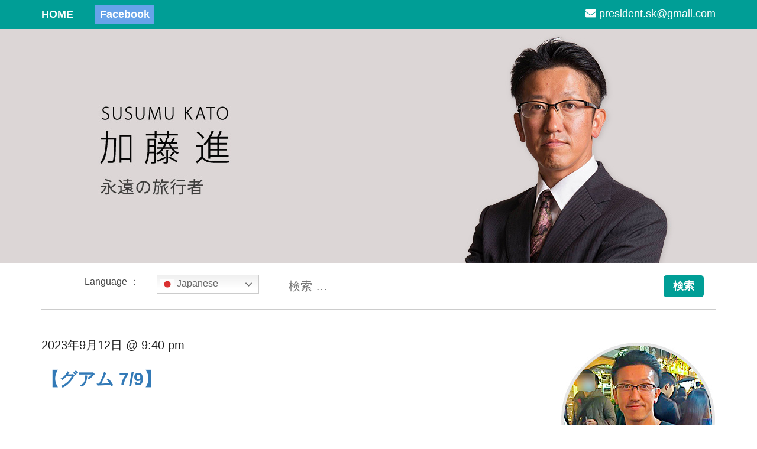

--- FILE ---
content_type: text/html; charset=UTF-8
request_url: https://susumukato.com/article/%E3%80%90%E3%82%B0%E3%82%A2%E3%83%A0-7-9%E3%80%91.html
body_size: 7331
content:
<!doctype html>
<html lang="ja" dir="ltr">
<head>
<!-- Analytics -->
<meta charset="utf-8">
<meta http-equiv="X-UA-Compatible" content="IE=edge">
<meta name="viewport" content="width=device-width, initial-scale=1">
<link href="https://susumukato.com/feed/" rel="alternate" type="application/rss+xml" title="加藤進＠永遠の旅行者 &raquo; フィード">
<link rel="shortcut icon" href="https://susumukato.com/favicon.ico">
<link href="https://susumukato.com/css/bootstrap.min.css" rel="stylesheet">
<link href="https://susumukato.com/css/fontawesome-all.min.css" rel="stylesheet">
<link href="https://susumukato.com/style.css" rel="stylesheet">
<!--[if lt IE 9]>
<script src="https://oss.maxcdn.com/html5shiv/3.7.2/html5shiv.min.js"></script>
<script src="https://oss.maxcdn.com/respond/1.4.2/respond.min.js"></script>
<![endif]-->
<title>【グアム 7/9】 &#8211; 加藤進＠永遠の旅行者</title>
<link rel='stylesheet' id='wp-block-library-css'  href='https://susumukato.com/wp-includes/css/dist/block-library/style.min.css?ver=5.2.23' type='text/css' media='all' />
<script src="https://ajax.googleapis.com/ajax/libs/jquery/1.11.3/jquery.min.js"></script>
</head>

<body>
<div class="headMenu">
<div class="container">
<div class="row">
<div class="col-xs-12">
<ul>
<li><a href="https://susumukato.com/">HOME</a></li>
<li><a href="https://www.facebook.com/susumukun">Facebook</a></li>
<!--<li><a href="https://susumukato.com/article/">DIARY</a></li>-->
</ul>
<p class="mailHead"><i class="fas fa-envelope"></i> <a href="mailto:president.sk@gmail.com">president.sk@gmail.com</a></p>
</div>
</div>
</div>
</div>
<!--/.headMenu-->

<div class="title_b">
<div class="container">
<div class="row">
<div class="col-xs-12">
<picture>
<source media="(max-width: 640px)" srcset="https://susumukato.com/images/title_bnr-sp.jpg?221201_01">
<img src="https://susumukato.com/images/title_bnr.jpg?221201_01" alt="加藤進＠永遠の旅行者" width="1170" height="396" class="img-responsive"> </picture>
</div>
</div>
</div>
</div>
<!--/.title_b-->

<div class="container">
<div class="row">
<div class="col-xs-12">
<div class="row">
<div class="col-xs-5 col-sm-2 text-right pdt20">Language ：</div>
<div class="col-xs-7 col-sm-2 pdt20">
<section>
<div class="gtranslate_wrapper" id="gt-wrapper-20802598"></div></section>
</div>
<div class="col-xs-12 col-sm-8 pdt20">
<form role="search" method="get" class="search-form" action="https://susumukato.com/">
<label> <span class="screen-reader-text">検索:</span>
<input type="search" class="search-field" placeholder="検索 &hellip;" value="" name="s" />
</label>
<input type="submit" class="search-submit" value="検索" />
</form>
</div>
</div>
<hr>

<div class="row">
<div class="col-sm-8">
<article class="mainContents">
<section class="single">
<time datetime="2023-09-12T21:40:51+09:00">2023年9月12日 @ 9:40 pm</time>
<h2><a href="https://susumukato.com/article/%e3%80%90%e3%82%b0%e3%82%a2%e3%83%a0-7-9%e3%80%91.html">【グアム 7/9】</a></h2>

<p>〈珍しい時差〉</p>



<p>これまで、どんな国に行っても、日本の朝は早かった。台湾が朝７時の時、日本は８時だし、フィリピンが朝７時の時、日本はすでに９時だ。ハワイで朝７時の時、日本は24時だしね。でも、グアムは違ってた。グアムで朝７時の時、日本はまだ朝６時。日本よりも早く太陽が昇るなんて、やるなぁ。</p>



<figure class="wp-block-image size-large"><img src="https://susumukato.com/wp-content/uploads/img_7158-927x1024.jpg" alt="" class="wp-image-34092" srcset="https://susumukato.com/wp-content/uploads/img_7158-927x1024.jpg 927w, https://susumukato.com/wp-content/uploads/img_7158-271x300.jpg 271w, https://susumukato.com/wp-content/uploads/img_7158-768x849.jpg 768w, https://susumukato.com/wp-content/uploads/img_7158.jpg 1170w" sizes="(max-width: 927px) 100vw, 927px" /></figure>



<p>〈午前〉</p>



<p>2人の日本人を連れてコーヒーショップへ。そしてピザ屋へ。写真はない。</p>



<p>〈午後〉</p>



<p>海でシュノーケリングした。いい気持ちだった。かなりな日焼けを楽しんだ。写真の2人は語学学校仲間の日本人女子。</p>



<figure class="wp-block-gallery columns-1 is-cropped"><ul class="blocks-gallery-grid"><li class="blocks-gallery-item"><figure><img src="https://susumukato.com/wp-content/uploads/img_7162-1024x768.jpg" data-id="34098" class="wp-image-34098" srcset="https://susumukato.com/wp-content/uploads/img_7162-1024x768.jpg 1024w, https://susumukato.com/wp-content/uploads/img_7162-300x225.jpg 300w, https://susumukato.com/wp-content/uploads/img_7162-768x576.jpg 768w, https://susumukato.com/wp-content/uploads/img_7162.jpg 1280w" sizes="(max-width: 1024px) 100vw, 1024px" /></figure></li></ul></figure>



<p>〈夜〉</p>



<p>仕事からのYUMIさんを加え、4人で食事。</p>



<figure class="wp-block-gallery columns-1 is-cropped"><ul class="blocks-gallery-grid"><li class="blocks-gallery-item"><figure><img src="https://susumukato.com/wp-content/uploads/img_7168-1024x768.jpg" data-id="34099" class="wp-image-34099" srcset="https://susumukato.com/wp-content/uploads/img_7168-1024x768.jpg 1024w, https://susumukato.com/wp-content/uploads/img_7168-300x225.jpg 300w, https://susumukato.com/wp-content/uploads/img_7168-768x576.jpg 768w, https://susumukato.com/wp-content/uploads/img_7168.jpg 1280w" sizes="(max-width: 1024px) 100vw, 1024px" /></figure></li></ul></figure>



<p>〈ショッピング〉</p>



<p>９時で閉まる店があり、そこだけ、付き合わされ（俺はコーヒーショップ）、９時閉店後、俺だけをホテルに届けてもらって、あとは女子3人で夜１１時までやってるお店に行くらしい。目当ては衣類。まったく意味がわかりません。</p>



<figure class="wp-block-gallery columns-3 is-cropped"><ul class="blocks-gallery-grid"><li class="blocks-gallery-item"><figure><img src="https://susumukato.com/wp-content/uploads/img_7171-1-1024x768.jpg" data-id="34101" class="wp-image-34101" srcset="https://susumukato.com/wp-content/uploads/img_7171-1-1024x768.jpg 1024w, https://susumukato.com/wp-content/uploads/img_7171-1-300x225.jpg 300w, https://susumukato.com/wp-content/uploads/img_7171-1-768x576.jpg 768w, https://susumukato.com/wp-content/uploads/img_7171-1.jpg 1280w" sizes="(max-width: 1024px) 100vw, 1024px" /></figure></li><li class="blocks-gallery-item"><figure><img src="https://susumukato.com/wp-content/uploads/img_7173-1024x768.jpg" data-id="34100" class="wp-image-34100" srcset="https://susumukato.com/wp-content/uploads/img_7173-1024x768.jpg 1024w, https://susumukato.com/wp-content/uploads/img_7173-300x225.jpg 300w, https://susumukato.com/wp-content/uploads/img_7173-768x576.jpg 768w, https://susumukato.com/wp-content/uploads/img_7173.jpg 1280w" sizes="(max-width: 1024px) 100vw, 1024px" /></figure></li><li class="blocks-gallery-item"><figure><img src="https://susumukato.com/wp-content/uploads/img_7174-1-1024x768.jpg" data-id="34102" class="wp-image-34102" srcset="https://susumukato.com/wp-content/uploads/img_7174-1-1024x768.jpg 1024w, https://susumukato.com/wp-content/uploads/img_7174-1-300x225.jpg 300w, https://susumukato.com/wp-content/uploads/img_7174-1-768x576.jpg 768w, https://susumukato.com/wp-content/uploads/img_7174-1.jpg 1280w" sizes="(max-width: 1024px) 100vw, 1024px" /></figure></li></ul></figure>



<p>以上</p>
<div class="row">
<div class="col-sm-4"> <a href="https://www.facebook.com/sharer/sharer.php?u=https://susumukato.com/article/%e3%80%90%e3%82%b0%e3%82%a2%e3%83%a0-7-9%e3%80%91.html" class="snsBtn fb"><i class="fas fa-thumbs-up"></i></a> </div>
<div class="col-sm-4"> <a href="https://twitter.com/share?url=https://susumukato.com/article/%e3%80%90%e3%82%b0%e3%82%a2%e3%83%a0-7-9%e3%80%91.html&text=【グアム 7/9】" class="snsBtn tw"><i class="fab fa-twitter"></i></a> </div>
<div class="col-sm-4"> <a href="https://line.me/R/msg/text/?【グアム 7/9】%0A$https://susumukato.com/article/%e3%80%90%e3%82%b0%e3%82%a2%e3%83%a0-7-9%e3%80%91.html" class="snsBtn line"><i class="fas fa-comment"></i></a> </div>
</div>
<div class="mainContentsFooter"><span>posted by かとうすすむ</span>　　<span><a href="https://susumukato.com/article/">日記</a></span>　　<span>コメント&nbsp;<a href="https://susumukato.com/article/%e3%80%90%e3%82%b0%e3%82%a2%e3%83%a0-7-9%e3%80%91.html#respond">(0)</a>
</span></div>
</section>
</article>

<div class="page_navi">
<a href="https://susumukato.com/article/%e3%80%90%e3%82%b0%e3%82%a2%e3%83%a0-8-9%e3%80%91.html" rel="next">次の記事 <i class="fa fa-caret-right" aria-hidden="true"></i><br>【グアム 8/9】</a>
<a href="https://susumukato.com/article/%e3%80%90%e3%82%b0%e3%82%a2%e3%83%a0-6-9%e3%80%91.html" rel="prev"><i class="fa fa-caret-left" aria-hidden="true"></i> 前の記事<br>【グアム 6/9】</a>
</div>

<div id="comment_area">
	<div id="respond" class="comment-respond">
		<h3 id="reply-title" class="comment-reply-title">コメントを残す <small><a rel="nofollow" id="cancel-comment-reply-link" href="/article/%E3%80%90%E3%82%B0%E3%82%A2%E3%83%A0-7-9%E3%80%91.html#respond" style="display:none;">コメントをキャンセル</a></small></h3>			<form action="https://susumukato.com/wp-comments-post.php" method="post" id="commentform" class="comment-form">
				<p class="commentNotesBefore">入力エリアすべてが必須項目です。メールアドレスが公開されることはありません。</p><p class="comment-form-comment"><textarea id="comment" name="comment" cols="50" rows="6" aria-required="true" placeholder="＊コメント" /></textarea></p><p class="commentNotesAfter">内容をご確認の上、送信してください。</p><p class="comment-form-author"><input id="author" name="author" type="text" value="" size="30" placeholder="＊名前" /></p>
<p class="comment-form-email"><input id="email" name="email" type="text" value="" size="30"placeholder="＊メールアドレス" /></p>

<p class="form-submit"><input name="submit" type="submit" id="submit" class="submit" value="コメントを送信" /> <input type='hidden' name='comment_post_ID' value='34093' id='comment_post_ID' />
<input type='hidden' name='comment_parent' id='comment_parent' value='0' />
</p><p style="display: none;"><input type="hidden" id="akismet_comment_nonce" name="akismet_comment_nonce" value="651807ea65" /></p><p style="display: none !important;"><label>&#916;<textarea name="ak_hp_textarea" cols="45" rows="8" maxlength="100"></textarea></label><input type="hidden" id="ak_js_1" name="ak_js" value="236"/><script>document.getElementById( "ak_js_1" ).setAttribute( "value", ( new Date() ).getTime() );</script></p>			</form>
			</div><!-- #respond -->
	</div>
</div>

<div class="col-sm-3 col-sm-offset-1 sideArea">
<div class="sideProfile"> <img src="https://susumukato.com/images/eyeCatchImg.jpg" width="260" height="260" alt="加藤進（かとうすすむ）"/>
<h1>加藤進</h1>
<p class="alphabet">Susumu Kato</p>
<ul>
<li>アトム不動産 代表</li>
</ul>
</div>

<!--カレンダー-->
<section>
<h2 class="widget-title">カレンダー</h2>
<div id="calendar_wrap" class="calendar_wrap"><table id="wp-calendar">
	<caption>2026年1月</caption>
	<thead>
	<tr>
		<th scope="col" title="月曜日">月</th>
		<th scope="col" title="火曜日">火</th>
		<th scope="col" title="水曜日">水</th>
		<th scope="col" title="木曜日">木</th>
		<th scope="col" title="金曜日">金</th>
		<th scope="col" title="土曜日">土</th>
		<th scope="col" title="日曜日">日</th>
	</tr>
	</thead>

	<tfoot>
	<tr>
		<td colspan="3" id="prev"><a href="https://susumukato.com/2025/12/">&laquo; 12月</a></td>
		<td class="pad">&nbsp;</td>
		<td colspan="3" id="next" class="pad">&nbsp;</td>
	</tr>
	</tfoot>

	<tbody>
	<tr>
		<td colspan="3" class="pad">&nbsp;</td><td><a href="https://susumukato.com/2026/01/01/" aria-label="2026年1月1日 に投稿を公開">1</a></td><td><a href="https://susumukato.com/2026/01/02/" aria-label="2026年1月2日 に投稿を公開">2</a></td><td><a href="https://susumukato.com/2026/01/03/" aria-label="2026年1月3日 に投稿を公開">3</a></td><td><a href="https://susumukato.com/2026/01/04/" aria-label="2026年1月4日 に投稿を公開">4</a></td>
	</tr>
	<tr>
		<td>5</td><td>6</td><td><a href="https://susumukato.com/2026/01/07/" aria-label="2026年1月7日 に投稿を公開">7</a></td><td><a href="https://susumukato.com/2026/01/08/" aria-label="2026年1月8日 に投稿を公開">8</a></td><td>9</td><td><a href="https://susumukato.com/2026/01/10/" aria-label="2026年1月10日 に投稿を公開">10</a></td><td><a href="https://susumukato.com/2026/01/11/" aria-label="2026年1月11日 に投稿を公開">11</a></td>
	</tr>
	<tr>
		<td>12</td><td><a href="https://susumukato.com/2026/01/13/" aria-label="2026年1月13日 に投稿を公開">13</a></td><td>14</td><td><a href="https://susumukato.com/2026/01/15/" aria-label="2026年1月15日 に投稿を公開">15</a></td><td>16</td><td>17</td><td>18</td>
	</tr>
	<tr>
		<td>19</td><td><a href="https://susumukato.com/2026/01/20/" aria-label="2026年1月20日 に投稿を公開">20</a></td><td><a href="https://susumukato.com/2026/01/21/" aria-label="2026年1月21日 に投稿を公開">21</a></td><td><a href="https://susumukato.com/2026/01/22/" aria-label="2026年1月22日 に投稿を公開">22</a></td><td><a href="https://susumukato.com/2026/01/23/" aria-label="2026年1月23日 に投稿を公開">23</a></td><td><a href="https://susumukato.com/2026/01/24/" aria-label="2026年1月24日 に投稿を公開">24</a></td><td id="today">25</td>
	</tr>
	<tr>
		<td>26</td><td>27</td><td>28</td><td>29</td><td>30</td><td>31</td>
		<td class="pad" colspan="1">&nbsp;</td>
	</tr>
	</tbody>
	</table></div></section>

<h2 class="widget-title">最新記事</h2>
<ul class="newArticle">
<li><a href="https://susumukato.com/article/%e3%80%90260123-%e4%b8%96%e7%95%8c%e4%b8%80%e5%91%a841%e6%97%a5%e7%9b%ae%e3%80%91.html">【260123 世界一周41日目】</a></li>
<li><a href="https://susumukato.com/article/%e3%80%90260122-%e4%b8%96%e7%95%8c%e4%b8%80%e5%91%a840%e6%97%a5%e7%9b%ae%e3%80%91.html">【260122 世界一周40日目】</a></li>
<li><a href="https://susumukato.com/article/%e3%80%90260121-%e4%b8%96%e7%95%8c%e4%b8%80%e5%91%a839%e6%97%a5%e7%9b%ae%e3%80%91.html">【260121 世界一周39日目】</a></li>
<li><a href="https://susumukato.com/article/%e3%80%90260120-%e4%b8%96%e7%95%8c%e4%b8%80%e5%91%a838%e6%97%a5%e7%9b%ae%e3%80%91.html">【260120 世界一周38日目】</a></li>
<li><a href="https://susumukato.com/article/%e3%80%90260119-%e4%b8%96%e7%95%8c%e4%b8%80%e5%91%a837%e6%97%a5%e7%9b%ae%e3%80%91.html">【260119 世界一周37日目】</a></li>
<li><a href="https://susumukato.com/article/%e3%80%90260113-%e4%b8%96%e7%95%8c%e4%b8%80%e5%91%a831%e6%97%a5%e7%9b%ae%e3%80%91.html">【260113 世界一周31日目】</a></li>
<li><a href="https://susumukato.com/article/%e3%80%90260112-%e4%b8%96%e7%95%8c%e4%b8%80%e5%91%a830%e6%97%a5%e7%9b%ae%e3%80%91.html">【260112 世界一周30日目】</a></li>
<li><a href="https://susumukato.com/article/%e3%80%90260111-%e4%b8%96%e7%95%8c%e4%b8%80%e5%91%a829%e6%97%a5%e7%9b%ae%e3%80%91.html">【260111 世界一周29日目】</a></li>
<li><a href="https://susumukato.com/article/%e3%80%90260110-%e4%b8%96%e7%95%8c%e4%b8%80%e5%91%a828%e6%97%a5%e7%9b%ae%e3%80%91.html">【260110 世界一周28日目】</a></li>
<li><a href="https://susumukato.com/article/%e3%80%90260109-%e4%b8%96%e7%95%8c%e4%b8%80%e5%91%a827%e6%97%a5%e7%9b%ae%e3%80%91.html">【260109 世界一周27日目】</a></li>
<li><a href="https://susumukato.com/article/%e3%80%90260108-%e4%b8%96%e7%95%8c%e4%b8%80%e5%91%a826%e6%97%a5%e7%9b%ae%e3%80%91.html">【260108 世界一周26日目】</a></li>
<li><a href="https://susumukato.com/article/%e3%80%90260105-%e4%b8%96%e7%95%8c%e4%b8%80%e5%91%a823%e6%97%a5%e7%9b%ae%e3%80%91.html">【260105 世界一周23日目】</a></li>
<li><a href="https://susumukato.com/article/%e3%80%90260103-%e4%b8%96%e7%95%8c%e4%b8%80%e5%91%a821%e6%97%a5%e7%9b%ae%e3%80%91.html">【260103 世界一周21日目】</a></li>
<li><a href="https://susumukato.com/article/%e3%80%90260102-%e4%b8%96%e7%95%8c%e4%b8%80%e5%91%a820%e6%97%a5%e7%9b%ae%e3%80%91.html">【260102 世界一周20日目】</a></li>
<li><a href="https://susumukato.com/article/%e3%80%90251231-%e4%b8%96%e7%95%8c%e4%b8%80%e5%91%a818%e6%97%a5%e7%9b%ae%e3%80%91.html">【251231 世界一周18日目】</a></li>
</ul>

<!--最近のコメント-->
<section>
<h2 class="widget-title">最近のコメント</h2>
<ul id="recentcomments"><li class="recentcomments"><a href="https://susumukato.com/article/%e3%80%90%e5%8f%b0%e6%b9%be%e3%80%801-7%e3%80%91.html/comment-page-1/#comment-13556">【台湾　1/7】</a> に <span class="comment-author-link">かとうすすむ</span> より</li><li class="recentcomments"><a href="https://susumukato.com/article/%e3%80%90%e5%8f%b0%e6%b9%be%e3%80%801-7%e3%80%91.html/comment-page-1/#comment-13263">【台湾　1/7】</a> に <span class="comment-author-link">菅原憲夫</span> より</li><li class="recentcomments"><a href="https://susumukato.com/article/%e3%80%90%e6%97%a5%e6%9c%ac-%e6%9c%ad%e5%b9%8c-2-2%e3%80%91.html/comment-page-1/#comment-8651">【日本 札幌 2/2】</a> に <span class="comment-author-link">Hk</span> より</li><li class="recentcomments"><a href="https://susumukato.com/article/%e3%80%90%e6%97%a5%e6%9c%ac-%e6%9c%ad%e5%b9%8c-2-2%e3%80%91.html/comment-page-1/#comment-8645">【日本 札幌 2/2】</a> に <span class="comment-author-link">go</span> より</li><li class="recentcomments"><a href="https://susumukato.com/article/%e3%80%90%e6%97%a5%e6%9c%ac-%e6%9c%ad%e5%b9%8c-2-2%e3%80%91.html/comment-page-1/#comment-8631">【日本 札幌 2/2】</a> に <span class="comment-author-link">Hk</span> より</li><li class="recentcomments"><a href="https://susumukato.com/article/%e3%80%90%e6%97%a5%e6%9c%ac-%e6%9c%ad%e5%b9%8c-2-2%e3%80%91.html/comment-page-1/#comment-8630">【日本 札幌 2/2】</a> に <span class="comment-author-link">Hk</span> より</li><li class="recentcomments"><a href="https://susumukato.com/article/%e3%80%90%e6%97%a5%e6%9c%ac-%e5%87%bd%e9%a4%a8-4-6%e3%80%91-2.html/comment-page-1/#comment-8551">【日本 函館 4/6】</a> に <span class="comment-author-link">GO</span> より</li><li class="recentcomments"><a href="https://susumukato.com/article/%e3%80%90%e6%97%a5%e6%9c%ac-%e5%87%bd%e9%a4%a8-4-6%e3%80%91-2.html/comment-page-1/#comment-8542">【日本 函館 4/6】</a> に <span class="comment-author-link">Hk</span> より</li><li class="recentcomments"><a href="https://susumukato.com/article/%e3%80%90indonesia-bali-25-30%e3%80%91.html/comment-page-1/#comment-8290">【Indonesia Bali 25/30】</a> に <span class="comment-author-link">Go</span> より</li><li class="recentcomments"><a href="https://susumukato.com/article/%e3%80%90indonesia-bali-25-30%e3%80%91.html/comment-page-1/#comment-8285">【Indonesia Bali 25/30】</a> に <span class="comment-author-link">Hk</span> より</li></ul></section>

<!--アーカイブ一覧-->
<section>
<h2 class="widget-title">過去記事(月別)</h2>
		<label class="screen-reader-text" for="archives-dropdown-2">過去記事(月別)</label>
		<select id="archives-dropdown-2" name="archive-dropdown">
			
			<option value="">月を選択</option>
				<option value='https://susumukato.com/2026/01/'> 2026年1月 &nbsp;(17)</option>
	<option value='https://susumukato.com/2025/12/'> 2025年12月 &nbsp;(22)</option>
	<option value='https://susumukato.com/2025/11/'> 2025年11月 &nbsp;(13)</option>
	<option value='https://susumukato.com/2025/10/'> 2025年10月 &nbsp;(19)</option>
	<option value='https://susumukato.com/2025/09/'> 2025年9月 &nbsp;(21)</option>
	<option value='https://susumukato.com/2025/08/'> 2025年8月 &nbsp;(2)</option>
	<option value='https://susumukato.com/2025/07/'> 2025年7月 &nbsp;(17)</option>
	<option value='https://susumukato.com/2025/06/'> 2025年6月 &nbsp;(20)</option>
	<option value='https://susumukato.com/2025/05/'> 2025年5月 &nbsp;(15)</option>
	<option value='https://susumukato.com/2025/04/'> 2025年4月 &nbsp;(19)</option>
	<option value='https://susumukato.com/2025/03/'> 2025年3月 &nbsp;(12)</option>
	<option value='https://susumukato.com/2025/02/'> 2025年2月 &nbsp;(23)</option>
	<option value='https://susumukato.com/2025/01/'> 2025年1月 &nbsp;(13)</option>
	<option value='https://susumukato.com/2024/12/'> 2024年12月 &nbsp;(33)</option>
	<option value='https://susumukato.com/2024/11/'> 2024年11月 &nbsp;(29)</option>
	<option value='https://susumukato.com/2024/10/'> 2024年10月 &nbsp;(32)</option>
	<option value='https://susumukato.com/2024/09/'> 2024年9月 &nbsp;(30)</option>
	<option value='https://susumukato.com/2024/08/'> 2024年8月 &nbsp;(32)</option>
	<option value='https://susumukato.com/2024/07/'> 2024年7月 &nbsp;(31)</option>
	<option value='https://susumukato.com/2024/06/'> 2024年6月 &nbsp;(30)</option>
	<option value='https://susumukato.com/2024/05/'> 2024年5月 &nbsp;(31)</option>
	<option value='https://susumukato.com/2024/04/'> 2024年4月 &nbsp;(30)</option>
	<option value='https://susumukato.com/2024/03/'> 2024年3月 &nbsp;(31)</option>
	<option value='https://susumukato.com/2024/02/'> 2024年2月 &nbsp;(29)</option>
	<option value='https://susumukato.com/2024/01/'> 2024年1月 &nbsp;(21)</option>
	<option value='https://susumukato.com/2023/12/'> 2023年12月 &nbsp;(32)</option>
	<option value='https://susumukato.com/2023/11/'> 2023年11月 &nbsp;(31)</option>
	<option value='https://susumukato.com/2023/10/'> 2023年10月 &nbsp;(31)</option>
	<option value='https://susumukato.com/2023/09/'> 2023年9月 &nbsp;(30)</option>
	<option value='https://susumukato.com/2023/08/'> 2023年8月 &nbsp;(31)</option>
	<option value='https://susumukato.com/2023/07/'> 2023年7月 &nbsp;(31)</option>
	<option value='https://susumukato.com/2023/06/'> 2023年6月 &nbsp;(29)</option>
	<option value='https://susumukato.com/2023/05/'> 2023年5月 &nbsp;(31)</option>
	<option value='https://susumukato.com/2023/04/'> 2023年4月 &nbsp;(30)</option>
	<option value='https://susumukato.com/2023/03/'> 2023年3月 &nbsp;(33)</option>
	<option value='https://susumukato.com/2023/02/'> 2023年2月 &nbsp;(29)</option>
	<option value='https://susumukato.com/2023/01/'> 2023年1月 &nbsp;(31)</option>
	<option value='https://susumukato.com/2022/12/'> 2022年12月 &nbsp;(32)</option>
	<option value='https://susumukato.com/2022/11/'> 2022年11月 &nbsp;(31)</option>
	<option value='https://susumukato.com/2022/10/'> 2022年10月 &nbsp;(31)</option>
	<option value='https://susumukato.com/2022/09/'> 2022年9月 &nbsp;(29)</option>
	<option value='https://susumukato.com/2022/08/'> 2022年8月 &nbsp;(7)</option>
	<option value='https://susumukato.com/2022/07/'> 2022年7月 &nbsp;(26)</option>
	<option value='https://susumukato.com/2022/06/'> 2022年6月 &nbsp;(30)</option>
	<option value='https://susumukato.com/2022/05/'> 2022年5月 &nbsp;(14)</option>
	<option value='https://susumukato.com/2022/04/'> 2022年4月 &nbsp;(26)</option>
	<option value='https://susumukato.com/2022/03/'> 2022年3月 &nbsp;(16)</option>
	<option value='https://susumukato.com/2022/02/'> 2022年2月 &nbsp;(33)</option>
	<option value='https://susumukato.com/2022/01/'> 2022年1月 &nbsp;(20)</option>
	<option value='https://susumukato.com/2021/12/'> 2021年12月 &nbsp;(1)</option>
	<option value='https://susumukato.com/2021/09/'> 2021年9月 &nbsp;(1)</option>
	<option value='https://susumukato.com/2021/08/'> 2021年8月 &nbsp;(2)</option>
	<option value='https://susumukato.com/2021/07/'> 2021年7月 &nbsp;(2)</option>
	<option value='https://susumukato.com/2021/06/'> 2021年6月 &nbsp;(4)</option>
	<option value='https://susumukato.com/2021/04/'> 2021年4月 &nbsp;(1)</option>
	<option value='https://susumukato.com/2021/03/'> 2021年3月 &nbsp;(3)</option>
	<option value='https://susumukato.com/2021/01/'> 2021年1月 &nbsp;(2)</option>
	<option value='https://susumukato.com/2020/12/'> 2020年12月 &nbsp;(4)</option>
	<option value='https://susumukato.com/2020/06/'> 2020年6月 &nbsp;(1)</option>
	<option value='https://susumukato.com/2020/04/'> 2020年4月 &nbsp;(2)</option>
	<option value='https://susumukato.com/2020/03/'> 2020年3月 &nbsp;(7)</option>
	<option value='https://susumukato.com/2020/02/'> 2020年2月 &nbsp;(1)</option>
	<option value='https://susumukato.com/2020/01/'> 2020年1月 &nbsp;(1)</option>
	<option value='https://susumukato.com/2019/12/'> 2019年12月 &nbsp;(5)</option>
	<option value='https://susumukato.com/2019/07/'> 2019年7月 &nbsp;(4)</option>
	<option value='https://susumukato.com/2019/01/'> 2019年1月 &nbsp;(3)</option>
	<option value='https://susumukato.com/2018/12/'> 2018年12月 &nbsp;(1)</option>
	<option value='https://susumukato.com/2018/09/'> 2018年9月 &nbsp;(2)</option>
	<option value='https://susumukato.com/2018/08/'> 2018年8月 &nbsp;(1)</option>
	<option value='https://susumukato.com/2018/07/'> 2018年7月 &nbsp;(1)</option>
	<option value='https://susumukato.com/2018/06/'> 2018年6月 &nbsp;(2)</option>
	<option value='https://susumukato.com/2018/05/'> 2018年5月 &nbsp;(3)</option>
	<option value='https://susumukato.com/2018/03/'> 2018年3月 &nbsp;(3)</option>
	<option value='https://susumukato.com/2018/02/'> 2018年2月 &nbsp;(3)</option>
	<option value='https://susumukato.com/2018/01/'> 2018年1月 &nbsp;(3)</option>
	<option value='https://susumukato.com/2017/12/'> 2017年12月 &nbsp;(1)</option>
	<option value='https://susumukato.com/2017/09/'> 2017年9月 &nbsp;(1)</option>
	<option value='https://susumukato.com/2017/07/'> 2017年7月 &nbsp;(3)</option>
	<option value='https://susumukato.com/2017/06/'> 2017年6月 &nbsp;(5)</option>
	<option value='https://susumukato.com/2017/05/'> 2017年5月 &nbsp;(6)</option>
	<option value='https://susumukato.com/2017/04/'> 2017年4月 &nbsp;(2)</option>
	<option value='https://susumukato.com/2017/03/'> 2017年3月 &nbsp;(5)</option>
	<option value='https://susumukato.com/2017/02/'> 2017年2月 &nbsp;(6)</option>
	<option value='https://susumukato.com/2017/01/'> 2017年1月 &nbsp;(6)</option>
	<option value='https://susumukato.com/2016/12/'> 2016年12月 &nbsp;(2)</option>
	<option value='https://susumukato.com/2016/11/'> 2016年11月 &nbsp;(15)</option>
	<option value='https://susumukato.com/2016/10/'> 2016年10月 &nbsp;(10)</option>
	<option value='https://susumukato.com/2016/09/'> 2016年9月 &nbsp;(3)</option>
	<option value='https://susumukato.com/2016/08/'> 2016年8月 &nbsp;(7)</option>
	<option value='https://susumukato.com/2016/07/'> 2016年7月 &nbsp;(15)</option>
	<option value='https://susumukato.com/2016/06/'> 2016年6月 &nbsp;(31)</option>
	<option value='https://susumukato.com/2016/05/'> 2016年5月 &nbsp;(35)</option>
	<option value='https://susumukato.com/2016/04/'> 2016年4月 &nbsp;(7)</option>
	<option value='https://susumukato.com/2016/03/'> 2016年3月 &nbsp;(2)</option>
	<option value='https://susumukato.com/2016/02/'> 2016年2月 &nbsp;(2)</option>
	<option value='https://susumukato.com/2015/12/'> 2015年12月 &nbsp;(15)</option>
	<option value='https://susumukato.com/2015/11/'> 2015年11月 &nbsp;(12)</option>
	<option value='https://susumukato.com/2015/10/'> 2015年10月 &nbsp;(11)</option>
	<option value='https://susumukato.com/2015/09/'> 2015年9月 &nbsp;(13)</option>
	<option value='https://susumukato.com/2015/08/'> 2015年8月 &nbsp;(8)</option>
	<option value='https://susumukato.com/2015/07/'> 2015年7月 &nbsp;(3)</option>
	<option value='https://susumukato.com/2015/06/'> 2015年6月 &nbsp;(2)</option>
	<option value='https://susumukato.com/2015/05/'> 2015年5月 &nbsp;(4)</option>
	<option value='https://susumukato.com/2015/04/'> 2015年4月 &nbsp;(3)</option>
	<option value='https://susumukato.com/2015/03/'> 2015年3月 &nbsp;(6)</option>
	<option value='https://susumukato.com/2015/02/'> 2015年2月 &nbsp;(5)</option>
	<option value='https://susumukato.com/2015/01/'> 2015年1月 &nbsp;(1)</option>
	<option value='https://susumukato.com/2014/12/'> 2014年12月 &nbsp;(3)</option>
	<option value='https://susumukato.com/2014/11/'> 2014年11月 &nbsp;(3)</option>
	<option value='https://susumukato.com/2014/10/'> 2014年10月 &nbsp;(7)</option>
	<option value='https://susumukato.com/2014/09/'> 2014年9月 &nbsp;(5)</option>
	<option value='https://susumukato.com/2014/08/'> 2014年8月 &nbsp;(3)</option>
	<option value='https://susumukato.com/2014/07/'> 2014年7月 &nbsp;(3)</option>
	<option value='https://susumukato.com/2014/06/'> 2014年6月 &nbsp;(3)</option>
	<option value='https://susumukato.com/2014/05/'> 2014年5月 &nbsp;(4)</option>
	<option value='https://susumukato.com/2014/04/'> 2014年4月 &nbsp;(4)</option>
	<option value='https://susumukato.com/2014/03/'> 2014年3月 &nbsp;(1)</option>
	<option value='https://susumukato.com/2014/02/'> 2014年2月 &nbsp;(1)</option>
	<option value='https://susumukato.com/2014/01/'> 2014年1月 &nbsp;(5)</option>
	<option value='https://susumukato.com/2013/12/'> 2013年12月 &nbsp;(3)</option>
	<option value='https://susumukato.com/2013/10/'> 2013年10月 &nbsp;(4)</option>
	<option value='https://susumukato.com/2013/09/'> 2013年9月 &nbsp;(20)</option>
	<option value='https://susumukato.com/2013/07/'> 2013年7月 &nbsp;(6)</option>
	<option value='https://susumukato.com/2013/06/'> 2013年6月 &nbsp;(6)</option>
	<option value='https://susumukato.com/2013/05/'> 2013年5月 &nbsp;(4)</option>
	<option value='https://susumukato.com/2013/03/'> 2013年3月 &nbsp;(6)</option>
	<option value='https://susumukato.com/2013/02/'> 2013年2月 &nbsp;(4)</option>
	<option value='https://susumukato.com/2013/01/'> 2013年1月 &nbsp;(21)</option>
	<option value='https://susumukato.com/2012/12/'> 2012年12月 &nbsp;(9)</option>
	<option value='https://susumukato.com/2012/11/'> 2012年11月 &nbsp;(9)</option>
	<option value='https://susumukato.com/2012/10/'> 2012年10月 &nbsp;(16)</option>
	<option value='https://susumukato.com/2012/09/'> 2012年9月 &nbsp;(14)</option>
	<option value='https://susumukato.com/2012/08/'> 2012年8月 &nbsp;(17)</option>
	<option value='https://susumukato.com/2012/07/'> 2012年7月 &nbsp;(28)</option>
	<option value='https://susumukato.com/2012/06/'> 2012年6月 &nbsp;(34)</option>
	<option value='https://susumukato.com/2012/05/'> 2012年5月 &nbsp;(42)</option>
	<option value='https://susumukato.com/2012/04/'> 2012年4月 &nbsp;(37)</option>
	<option value='https://susumukato.com/2012/03/'> 2012年3月 &nbsp;(66)</option>
	<option value='https://susumukato.com/2012/02/'> 2012年2月 &nbsp;(39)</option>
	<option value='https://susumukato.com/2012/01/'> 2012年1月 &nbsp;(55)</option>
	<option value='https://susumukato.com/2011/12/'> 2011年12月 &nbsp;(33)</option>
	<option value='https://susumukato.com/2011/11/'> 2011年11月 &nbsp;(27)</option>
	<option value='https://susumukato.com/2011/10/'> 2011年10月 &nbsp;(32)</option>
	<option value='https://susumukato.com/2011/09/'> 2011年9月 &nbsp;(30)</option>
	<option value='https://susumukato.com/2011/08/'> 2011年8月 &nbsp;(48)</option>
	<option value='https://susumukato.com/2011/07/'> 2011年7月 &nbsp;(30)</option>
	<option value='https://susumukato.com/2011/06/'> 2011年6月 &nbsp;(28)</option>
	<option value='https://susumukato.com/2011/05/'> 2011年5月 &nbsp;(47)</option>
	<option value='https://susumukato.com/2011/04/'> 2011年4月 &nbsp;(42)</option>
	<option value='https://susumukato.com/2011/03/'> 2011年3月 &nbsp;(61)</option>
	<option value='https://susumukato.com/2011/02/'> 2011年2月 &nbsp;(70)</option>
	<option value='https://susumukato.com/2010/06/'> 2010年6月 &nbsp;(1)</option>
	<option value='https://susumukato.com/2010/05/'> 2010年5月 &nbsp;(58)</option>
	<option value='https://susumukato.com/2010/04/'> 2010年4月 &nbsp;(36)</option>
	<option value='https://susumukato.com/2010/03/'> 2010年3月 &nbsp;(53)</option>
	<option value='https://susumukato.com/2010/02/'> 2010年2月 &nbsp;(36)</option>
	<option value='https://susumukato.com/2010/01/'> 2010年1月 &nbsp;(48)</option>
	<option value='https://susumukato.com/2009/12/'> 2009年12月 &nbsp;(65)</option>
	<option value='https://susumukato.com/2009/11/'> 2009年11月 &nbsp;(44)</option>
	<option value='https://susumukato.com/2009/10/'> 2009年10月 &nbsp;(34)</option>
	<option value='https://susumukato.com/2009/09/'> 2009年9月 &nbsp;(42)</option>
	<option value='https://susumukato.com/2009/08/'> 2009年8月 &nbsp;(53)</option>
	<option value='https://susumukato.com/2009/07/'> 2009年7月 &nbsp;(61)</option>
	<option value='https://susumukato.com/2009/06/'> 2009年6月 &nbsp;(57)</option>
	<option value='https://susumukato.com/2009/05/'> 2009年5月 &nbsp;(62)</option>
	<option value='https://susumukato.com/2009/04/'> 2009年4月 &nbsp;(39)</option>
	<option value='https://susumukato.com/2009/03/'> 2009年3月 &nbsp;(37)</option>
	<option value='https://susumukato.com/2009/02/'> 2009年2月 &nbsp;(42)</option>
	<option value='https://susumukato.com/2009/01/'> 2009年1月 &nbsp;(51)</option>
	<option value='https://susumukato.com/2008/12/'> 2008年12月 &nbsp;(55)</option>
	<option value='https://susumukato.com/2008/11/'> 2008年11月 &nbsp;(33)</option>
	<option value='https://susumukato.com/2008/10/'> 2008年10月 &nbsp;(48)</option>
	<option value='https://susumukato.com/2008/09/'> 2008年9月 &nbsp;(45)</option>
	<option value='https://susumukato.com/2008/08/'> 2008年8月 &nbsp;(83)</option>
	<option value='https://susumukato.com/2008/07/'> 2008年7月 &nbsp;(34)</option>
	<option value='https://susumukato.com/2008/06/'> 2008年6月 &nbsp;(27)</option>
	<option value='https://susumukato.com/2008/05/'> 2008年5月 &nbsp;(29)</option>
	<option value='https://susumukato.com/2008/04/'> 2008年4月 &nbsp;(22)</option>
	<option value='https://susumukato.com/2008/03/'> 2008年3月 &nbsp;(35)</option>
	<option value='https://susumukato.com/2008/02/'> 2008年2月 &nbsp;(28)</option>
	<option value='https://susumukato.com/2008/01/'> 2008年1月 &nbsp;(35)</option>
	<option value='https://susumukato.com/2007/12/'> 2007年12月 &nbsp;(54)</option>
	<option value='https://susumukato.com/2007/11/'> 2007年11月 &nbsp;(74)</option>
	<option value='https://susumukato.com/2007/10/'> 2007年10月 &nbsp;(56)</option>
	<option value='https://susumukato.com/2007/09/'> 2007年9月 &nbsp;(38)</option>
	<option value='https://susumukato.com/2007/08/'> 2007年8月 &nbsp;(44)</option>
	<option value='https://susumukato.com/2007/07/'> 2007年7月 &nbsp;(33)</option>
	<option value='https://susumukato.com/2007/06/'> 2007年6月 &nbsp;(7)</option>
	<option value='https://susumukato.com/2007/05/'> 2007年5月 &nbsp;(36)</option>
	<option value='https://susumukato.com/2007/04/'> 2007年4月 &nbsp;(30)</option>
	<option value='https://susumukato.com/2007/03/'> 2007年3月 &nbsp;(28)</option>
	<option value='https://susumukato.com/2007/02/'> 2007年2月 &nbsp;(40)</option>
	<option value='https://susumukato.com/2007/01/'> 2007年1月 &nbsp;(16)</option>
	<option value='https://susumukato.com/2006/12/'> 2006年12月 &nbsp;(14)</option>
	<option value='https://susumukato.com/2006/11/'> 2006年11月 &nbsp;(23)</option>
	<option value='https://susumukato.com/2006/10/'> 2006年10月 &nbsp;(44)</option>
	<option value='https://susumukato.com/2006/09/'> 2006年9月 &nbsp;(23)</option>
	<option value='https://susumukato.com/2006/08/'> 2006年8月 &nbsp;(41)</option>
	<option value='https://susumukato.com/2006/07/'> 2006年7月 &nbsp;(47)</option>
	<option value='https://susumukato.com/2006/06/'> 2006年6月 &nbsp;(31)</option>
	<option value='https://susumukato.com/2006/05/'> 2006年5月 &nbsp;(26)</option>
	<option value='https://susumukato.com/2006/04/'> 2006年4月 &nbsp;(25)</option>
	<option value='https://susumukato.com/2006/03/'> 2006年3月 &nbsp;(52)</option>
	<option value='https://susumukato.com/2006/02/'> 2006年2月 &nbsp;(37)</option>
	<option value='https://susumukato.com/2006/01/'> 2006年1月 &nbsp;(38)</option>
	<option value='https://susumukato.com/2005/12/'> 2005年12月 &nbsp;(30)</option>
	<option value='https://susumukato.com/2005/11/'> 2005年11月 &nbsp;(25)</option>
	<option value='https://susumukato.com/2005/10/'> 2005年10月 &nbsp;(35)</option>
	<option value='https://susumukato.com/2005/09/'> 2005年9月 &nbsp;(55)</option>
	<option value='https://susumukato.com/2005/08/'> 2005年8月 &nbsp;(54)</option>
	<option value='https://susumukato.com/2005/07/'> 2005年7月 &nbsp;(41)</option>
	<option value='https://susumukato.com/2005/06/'> 2005年6月 &nbsp;(45)</option>
	<option value='https://susumukato.com/2005/05/'> 2005年5月 &nbsp;(45)</option>
	<option value='https://susumukato.com/2005/04/'> 2005年4月 &nbsp;(50)</option>
	<option value='https://susumukato.com/2005/03/'> 2005年3月 &nbsp;(41)</option>
	<option value='https://susumukato.com/2005/02/'> 2005年2月 &nbsp;(6)</option>

		</select>

<script type='text/javascript'>
/* <![CDATA[ */
(function() {
	var dropdown = document.getElementById( "archives-dropdown-2" );
	function onSelectChange() {
		if ( dropdown.options[ dropdown.selectedIndex ].value !== '' ) {
			document.location.href = this.options[ this.selectedIndex ].value;
		}
	}
	dropdown.onchange = onSelectChange;
})();
/* ]]> */
</script>

		</section>
<section>
<h2 class="widget-title">お気に入りリンク</h2>
<div class="textwidget custom-html-widget"><ul class="newArticle">
<li><a href="http://www.facebook.com/susumukun" target="_blank" rel="noopener noreferrer">Facebook of Susumu Kato</a></li>
<li><a href="http://www.tukusinoko.com/" target="_blank" rel="noopener noreferrer">つくしの子保育園</a></li>
<li><a href="http://www.marrow.or.jp/" target="_blank" rel="noopener noreferrer">全国骨髄バンク推進連</a></li>
<li><a href="http://www.jcp.or.jp/" target="_blank" rel="noopener noreferrer">日本共産党</a></li>
</ul>	
</div></section>

</div><!--/.sideArea--></div>
</div>
</div>
</div>
<div class="copyright">
  <p><small>&copy; 2009 susumukato.com</small></p>
</div>
<!--/.copyright-->
<p id="pageTop"><a href="#"><i class="fas fa-chevron-up"></i></a></p>
<script src="https://susumukato.com/js/bootstrap.min.js"></script> 
<script src="https://susumukato.com/js/common.js"></script>
<script type='text/javascript'>
window.gtranslateSettings = /* document.write */ window.gtranslateSettings || {};window.gtranslateSettings['20802598'] = {"default_language":"ja","languages":["zh-CN","zh-TW","en","ja","ko"],"url_structure":"none","flag_style":"2d","flag_size":24,"wrapper_selector":"#gt-wrapper-20802598","alt_flags":[],"switcher_open_direction":"top","switcher_horizontal_position":"inline","switcher_text_color":"#666","switcher_arrow_color":"#666","switcher_border_color":"#ccc","switcher_background_color":"#fff","switcher_background_shadow_color":"#efefef","switcher_background_hover_color":"#fff","dropdown_text_color":"#000","dropdown_hover_color":"#fff","dropdown_background_color":"#eee","flags_location":"\/wp-content\/plugins\/gtranslate\/flags\/"};
</script><script src="https://susumukato.com/wp-content/plugins/gtranslate/js/dwf.js?ver=5.2.23" data-no-optimize="1" data-no-minify="1" data-gt-orig-url="/article/%E3%80%90%E3%82%B0%E3%82%A2%E3%83%A0-7-9%E3%80%91.html" data-gt-orig-domain="susumukato.com" data-gt-widget-id="20802598" defer></script><script defer type='text/javascript' src='https://susumukato.com/wp-content/plugins/akismet/_inc/akismet-frontend.js?ver=1667903724'></script>
<script type='text/javascript' src='https://susumukato.com/wp-includes/js/comment-reply.min.js?ver=5.2.23'></script>
</body>
</html>

--- FILE ---
content_type: text/css
request_url: https://susumukato.com/css/base.css
body_size: 3400
content:
@charset "utf-8";
body {
font-weight: 500;
color: #464646;
}
strong, em, b {
font-weight: bold;
}
a:focus {
outline: none;
}
a img {
-webkit-backface-visibility: hidden; /*Google Chromeズレ対応*/
backface-visibility: hidden; /*Google Chromeズレ対応*/
 -webkit-transition: 0..3s ease 0s;
transition: 0.3s ease 0s;
filter: alpha(opacity=100);
-moz-opacity: 1;
opacity: 1;
cursor: pointer;
}
a:hover img {
filter: alpha(opacity=85);
-moz-opacity: 0.85;
opacity: 0.85;
}
a:hover {
color: #88b2c0;
transition: 0.3s ease 0s;
}
hr {
border-color: #CCC;
}
sup {
font-size: 11px;
}
.headMenu {
background: #009e96;
width: 100%;
}
.headMenu ul {
color: #FFF;
letter-spacing: -0.6rem;
padding: 8px 0px;
font-size: 18px;
font-size: 1.8rem;
font-weight: bold;
display: inline-block;
}
.headMenu li {
display: inline-block;
letter-spacing: 0rem;
padding-right: 24px;
}
.headMenu ul li a {
color: #FFF;
padding-right: 8px;
}
.headMenu ul li a:hover {
color: #CCC;
}
.headMenu ul li:last-child {
background: #67a3e9;
padding: 3px 8px;
margin-left: 5px;
}
.headMenu ul li:last-child a {
padding-right: 0px;
}
.headMenu ul li:last-child a:hover {
color: #c6e0ff;
}
.langCP {
margin: 35px 0 0;
font-weight: bold;
}
.title_b {
background: url("../images/bg_titile_bnr.jpg") repeat-x top left;
width: 100%;
}
.translation_sk {
padding: 20px 0 0;
}
/*  検索フォーム
--------------------------------------------------------- */
.search-form {
text-align: center;
}
.screen-reader-text {
clip: rect(1px, 1px, 1px, 1px);
height: 1px;
overflow: hidden;
position: absolute !important;
width: 1px;
}
input[type="search"] {
-webkit-backface-visibility: hidden;
background: #fff;
border: solid 1px #ccc;
box-sizing: border-box;
outline: none;
padding: 0.36rem 0.66rem;
-webkit-appearance: none;
outline-offset: 0;
border-radius: 0;
}
input[type="search"] {
-webkit-appearance: textfield;
outline-offset: -2px;
}
input[type="submit"] {
transition: background 150ms ease-in-out;
background: #009e96;
border: none;
border-radius: 5px;
box-sizing: border-box;
color: #fff;
font-size: 18px;
font-size: 1.8rem;
font-weight: 700;
line-height: 1.2;
outline: none;
padding: 8px 16px;
text-decoration: none;
vertical-align: bottom;
}
.search-field {
/*width: 50%;*/
width: 85%;
font-size: 20px;
font-size: 2.0rem;
height: 38px;
}
.search-field, input[type="submit"] {
/*margin: 20px 0 0;*/
}
/* 
--------------------------------------------------------- */
.mailHead {
color: #FFF;
font-size: 18px;
font-size: 1.8rem;
display: inline-block;
float: right;
margin: 10px 0 0;
}
.mailHead a {
color: #FFF;
}
.sideProfile {
margin: 36px 0 0;
}
.sideProfile h1 {
color: #333;
font-size: 30px;
font-size: 3.0rem;
font-weight: bold;
letter-spacing: 2px;
text-align: center;
margin: 15px 0 0;
}
.sideProfile img {
margin: 0 auto;
display: block;
}
.alphabet {
color: #777;
text-align: center;
}
.sideProfile ul {
color: #555;
font-size: 14px;
font-size: 1.4rem;
margin: 24px 0 0;
}
.widget-title {
background: #F4F4F4;
font-size: 18px;
font-size: 1.8rem;
margin: 35px 0 20px;
font-weight: bold;
text-align: center;
padding: 10px 0 10px 0;
border-top: 1px solid #80B1BA;
}
/* 記事コンテンツ
--------------------------------------------------------- */
.mainContents {
padding: 0px 0;
}
.mainContents section {
padding: 25px 0 0;
margin: 0 0 25px 0;
border-bottom: 1px solid #cbcbcb;
}
.mainContents section.single {
margin: 0 0 0px 0;
}
.mainContents section time {
color: #222;
font-size: 20px;
font-size: 2.0rem;
margin: 0 0 20px 0;
display: block;
}
.mainContents section h2 {
color: #111;
font-size: 30px;
font-size: 3.0rem;
font-weight: bold;
margin: 0 0 45px 0;
}
.mainContents section p, .mainContents section div, .mainContents section ul {
font-size: 18px;
font-size: 1.8rem;
line-height: 2.2;
margin: 0 36px 20px;
word-break: break-all;
}
.mainContents section ul li {
margin: 0 0px 10px;
}
.mainContents section div.row, .mainContents section div.row div {
margin: 0 0px 25px;
}
.mainContents section img {
display: block;
min-width: auto;
max-width: 100%;
height: auto;
margin: 0 auto 30px;
}
.mainContents .mainContentsFooter {
font-size: 18px;
font-size: 1.8rem;
margin: 50px 0;
text-align: center;
}
/* カレンダー
--------------------------------------------------------- */
.sideArea table {
font-size: 13px;
font-size: 1.3rem;
color: #444;
width: 100%;
border-collapse: collapse;
border: solid 1px #80b1ba;
margin: 0 0 35px 0;
background-color: #fff;
}
.sideArea table caption {
font-size: 16px;
font-size: 1.6rem;
text-align: center;
font-weight: bold;
}
.sideArea table tr {
display: table-row;
vertical-align: inherit;
border-color: inherit;
}
.sideArea table th, .sideArea table td {
border: 1px solid #cae5e8;
line-height: 2.8;
padding: 0;
text-align: center;
}
.sideArea table thead {
background-color: #80b1ba;
display: table-header-group;
vertical-align: middle;
border-color: inherit;
color: #fff;
}
.sideArea table tfoot {
background-color: #80b1ba;
display: table-footer-group;
vertical-align: middle;
border-color: inherit;
}
.sideArea table tfoot a {
color: #fff;
text-decoration: underline;
}
.sideArea table tfoot a:hover, .sideArea table tfoot a:focus {
color: #cae5e8;
text-decoration: none;
}
.sideArea table tbody {
display: table-row-group;
vertical-align: middle;
border-color: inherit;
}
.sideArea table tbody a {
background-color: #b4ccd4;
color: #fff;
display: block;
font-weight: bold;
text-decoration: none;
}
.sideArea table tbody a:hover, .sideArea table tbody a:focus {
background-color: #cae5e8;
color: #80b1ba;
}
/* 最新記事
--------------------------------------------------------- */
.newArticle {
font-size: 15px;
font-size: 1.5rem;
}
.newArticle li {
padding: 0 0 10px 0;
margin: 0 0 10px 0;
border-bottom: 1px dotted #999;
}
/*.newArticle li a {
    color: #222;
}
.newArticle li a:hover {
    color: #80B1BA;
}*/
/* 最近のコメント
--------------------------------------------------------- */
ul#recentcomments {
font-size: 15px;
font-size: 1.5rem;
}
ul#recentcomments li.recentcomments {
padding: 0 0 10px 0;
margin: 0 0 10px 0;
border-bottom: 1px dotted #999;
}
/*ul#recentcomments li.recentcomments a {
    color: #222;
}
ul#recentcomments li.recentcomments a:hover {
    color: #80B1BA;
}*/
/* ページナビ
--------------------------------------------------------- */
.wp-pagenavi_center {
text-align: center;
}
.wp-pagenavi {
font-size: 20px;
font-size: 2.0rem;
line-height: 1.0;
clear: both;
width: 100%;
padding: 15px 0 0 0;
}
.wp-pagenavi a, .wp-pagenavi span {
color: #090401;
background: #FFFFFF;
text-decoration: none;
border: 1px solid #7fc3b5;
/*width: 48px;
	height: 48px;*/
padding: 14px 18px;
display: inline-block;
margin: 0 8px 8px 0;
}
/*.wp-pagenavi a:hover { border-color: #000; }*/
.wp-pagenavi span.current, .wp-pagenavi a:hover {
border-color: #7fc3b5;
background: #7fc3b5;
color: #FFFFFF;
}
/* ページナビ(single)
--------------------------------------------------------- */
.page_navi a[rel="prev"], .page_navi a[rel="next"], .prev, .next {
background-color: #fff;
padding: 15px 30px;
/*float: left;*/
border-bottom: 1px solid #dcdcdc;
display: block;
width: 100%;
text-decoration: none;
color: #333;
}
.page_navi a[rel="prev"]:hover, .page_navi a[rel="next"]:hover {
background-color: #F8F8F8;
color: #777;
}
.prev, .next {
color: #AAA;
}
/* コピーライト
--------------------------------------------------------- */
.copyright {
background: #f5f5f5;
font-size: 16px;
font-size: 1.6rem;
text-align: center;
margin: 25px 0 0;
padding: 15px 0;
}
/**********************************************************************************
  上へ戻るボタン
***********************************************************************************/
#pageTop {
position: fixed;
bottom: 20px;
right: 20px;
}
#pageTop a {
display: block;
z-index: 999;
border-radius: 30px;
width: 60px;
height: 60px;
background-color: #080b39;
padding: 17px 0px 0px 0px;
color: #fff;
text-align: center;
}
#pageTop a:hover {
text-decoration: none;
opacity: 0.7;
}
/**********************************************************************************/
/* 縦中央揃え */
.row--v-middle {
font-size: 0px;
font-size: 0rem;
}
.row--v-middle > [class*="col-"] {
float: none;
display: inline-block;
vertical-align: middle;
}
/**********************************************************************************
  * コメント
***********************************************************************************/
#comment_area {
background: rgba(255,255,255,1.0);
/*border: 1px solid #DDD;*/
padding: 25px;
border-radius: 12px;
margin-top: 40px;
line-height: 1.4;
word-break: break-all;
}
/*Comment List*/
#comment_area h3#comments {
font-size: 24px;
font-size: 2.4rem;
margin: 0 0 25px;
}
#comment_area ol {
list-style: none;
}
#comment_area ol li {
overflow: hidden;
}
#comment_area ol li.depth-1 {
/*border: 1px dotted #CCC;*/
margin-bottom: 20px;
padding: 12px;
}
#comment_area ol li ul.children {
margin-left: 10%;
} /*children 返信部分*/
#comment_area ol li ul.children li {
/*border-top: 1px dotted #DDD;*/
margin-top: 20px;
padding-top: 12px;
}
img.avatar {
margin-right: 8px;
float: left;
}
span.says {
display: none;
}
cite.fn {
font-size: 16px;
font-size: 1.6rem;
line-height: 1.6;
}
div.comment-meta {
font-size: 16px;
font-size: 1.6rem;
}
div.comment-meta:after {
content: '';
display: block;
height: 0;
clear: both;
visibility: hidden;
}
.comment-body p {
font-size: 16px;
font-size: 1.6rem;
line-height: 1.8;
color: #111;
/*background: #fff;
border-radius: 12px;*/
padding: 10px 20px;
margin: 20px 0 10px;
}
div.reply {
margin-bottom: 8px
}/*返信button*/
div.reply:after {
content: '';
display: block;
height: 0;
clear: both;
visibility: hidden;
}
div.reply a {
color: #FFF;
font-size: 1.4rem;
font-size: 14px;
line-height: 1.0;
display: block;
float: right;
background: rgba(128,177,186,1.0);
padding: 8px 16px;
border-radius: 8px;
}
div.reply a:hover {
background: rgba(128,177,186,0.7);
text-decoration: none;
}
/*Comment Form*/
#respond {
background: rgba(255,255,255,0.4);
padding: 1em;
border-radius: 9px;
}
#respond h3#reply-title {
font-size: 130%;
margin: 0 0 0.7em;
color: #2d1497;
}
#respond h3#reply-title small a {
font-size: 14px;
font-size: 1.4rem;
margin-left: 16px;
text-decoration: underline;
}
/*コメントをキャンセルの文字*/
#respond p {
margin-bottom: 8px;
}
#respond p.commentNotesBefore, #respond p.commentNotesAfter {
font-size: 14px;
font-size: 1.4rem;
}
#respond p.form-submit {
margin-bottom: 0;
}
/*form element*/
input#author, input#email, textarea#comment {
width: 95%;
border: 1px solid #CCC;
background: #F7F7F7;
border-radius: 4px;
margin-top: 0;
font-size: 16px;
font-size: 1.6rem;
padding: 7px 12px;
color: rgba(46,133,181,1.00);
}
textarea#comment {
line-height: 1.6;
}
input#submit {
cursor: pointer;
font-size: 18px;
font-size: 1.8rem;
padding: 8px 20px;
margin: 10px 0 0 0;
border-style: none;
color: #fff;
background: #80b1ba;
border-radius: 18px;
}
input#submit:hover {
background: #2d1497;
}
/**********************************************************************************
  * レスポンシブの幅指定
  * 初期設定
***********************************************************************************/
.container {
padding-right: 15px;
padding-left: 15px;
margin-right: auto;
margin-left: auto;
}

@media (min-width: 768px) {
/*.container { width: 750px; }*/
.container {
width: 1170px;
}
}

@media (min-width: 992px) {
/*.container { width: 970px; }*/
.container {
width: 1170px;
}
}

@media (min-width: 1200px) {
/*.container { width: 1170px; }*/
.container {
width: 1170px;
}
}
/* .row の左右のネガティブマージンを0にする */
.row--0 {
margin-left: 0;
margin-right: 0;
}
/* .row--nopadding の中にあるカラムの左右のパディングを0にする */
.row--0 > [class*="col-"] {
padding-left: 0;
padding-right: 0;
}
.row--10 {
margin-left: -5px;
margin-right: -5px;
}
.row--10 > [class*="col-"] {
padding-left: 5px;
padding-right: 5px;
}
.row--20 {
margin-left: -10px;
margin-right: -10px;
}
.row--20 > [class*="col-"] {
padding-left: 10px;
padding-right: 10px;
}
.row--40 {
margin-left: -20px;
margin-right: -20px;
}
.row--40 > [class*="col-"] {
padding-left: 20px;
padding-right: 20px;
}
.row--50 {
margin-left: -25px;
margin-right: -25px;
}
.row--50 > [class*="col-"] {
padding-left: 25px;
padding-right: 25px;
}
.row--60 {
margin-left: -30px;
margin-right: -30px;
}
.row--60 > [class*="col-"] {
padding-left: 30px;
padding-right: 30px;
}


--- FILE ---
content_type: text/css
request_url: https://susumukato.com/css/adjust.css
body_size: 326
content:
@charset "utf-8";
/* 調整 */
.mgt-20 {
	margin-top: -20px !important;
}
.mgt-30 {
	margin-top: -30px !important;
}
.mgt0 {
	margin-top: 0 !important;
}
.mgt5 {
	margin-top: 5px !important;
}
.mgt10 {
	margin-top: 10px !important;
}
.mgt15 {
	margin-top: 15px !important;
}
.mgt20 {
	margin-top: 20px !important;
}
.mgt25 {
	margin-top: 25px !important;
}
.mgt30 {
	margin-top: 30px !important;
}
.mgt40 {
	margin-top: 40px !important;
}
.mgt50 {
	margin-top: 50px !important;
}
.mgt60 {
	margin-top: 60px !important;
}
.mgt70 {
	margin-top: 70px !important;
}
.mgt80 {
	margin-top: 80px !important;
}
.mgt90 {
	margin-top: 90px !important;
}
.mgt100 {
	margin-top: 100px !important;
}
.mgl15 {
	margin-left: 15px !important;
}
.mgr0 {
	margin-right: 0 !important;
}
.mgr16 {
	margin-right: 16px !important;
}
.mgb0 {
	margin-bottom: 0 !important;
}
.mgb5 {
	margin-bottom: 5px !important;
}
.mgb10 {
	margin-bottom: 10px !important;
}
.mgb15 {
	margin-bottom: 15px !important;
}
.mgb20 {
	margin-bottom: 20px !important;
}
.mgb25 {
	margin-bottom: 25px !important;
}
.mgb30 {
	margin-bottom: 30px !important;
}
.mgb40 {
	margin-bottom: 40px !important;
}
.mgb45 {
	margin-bottom: 45px !important;
}
.mgb60 {
	margin-bottom: 60px !important;
}
.mgb70 {
	margin-bottom: 70px !important;
}
.mgb80 {
	margin-bottom: 80px !important;
}
.pdb0 {
	padding-bottom: 0 !important;
}
.pdb5 {
	padding-bottom: 5px !important;
}
.pdb10 {
	padding-bottom: 10px !important;
}
.pdb20 {
	padding-bottom: 20px !important;
}
.pdb30 {
	padding-bottom: 30px !important;
}
.pdb40 {
	padding-bottom: 40px !important;
}
.pdb60 {
	padding-bottom: 60px !important;
}
.pdt20 {
	padding-top: 20px !important;
}
.pdt30 {
	padding-top: 30px !important;
}
.boreder__n {
	border-style: none !important;
}
.w-100 {
	width: 100%!important;
}
.fz-10 {
	font-size: 10px!important;
	font-size: 1.0rem!important;
}
.fz-12 {
	font-size: 12px!important;
	font-size: 1.2rem!important;
}
.fz-13 {
	font-size: 13px!important;
	font-size: 1.3rem!important;
}
.fz-14 {
	font-size: 14px!important;
	font-size: 1.4rem!important;
}
.fz-16 {
	font-size: 16px!important;
	font-size: 1.6rem!important;
}
.fz-18 {
	font-size: 18px!important;
	font-size: 1.8rem!important;
}
.fz-20 {
	font-size: 20px!important;
	font-size: 2.0rem!important;
}
.fz-22 {
	font-size: 22px!important;
	font-size: 2.2rem!important;
}
.fz-24 {
	font-size: 24px!important;
	font-size: 2.4rem!important;
}
.fz-26 {
	font-size: 26px!important;
	font-size: 2.6rem!important;
}
.fz-28 {
	font-size: 28px!important;
	font-size: 2.8rem!important;
}
.lh-1_8 {
	line-height: 1.8 !important;
}
.lh-1_9 {
	line-height: 1.9 !important;
}
.lh-2_0 {
	line-height: 2.0 !important;
}
.lh-2_2 {
	line-height: 2.2 !important;
}
.lh-2_4 {
	line-height: 2.4 !important;
}
